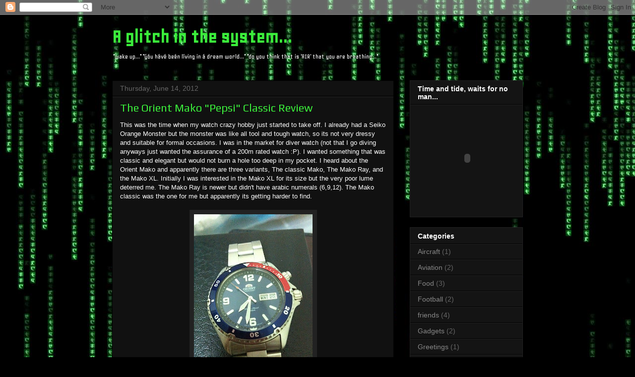

--- FILE ---
content_type: text/html; charset=UTF-8
request_url: https://agits.blogspot.com/2012/06/orient-mako-pepsi-classic-review.html?showComment=1348730835604
body_size: 15352
content:
<!DOCTYPE html>
<html class='v2' dir='ltr' lang='en'>
<head>
<link href='https://www.blogger.com/static/v1/widgets/4128112664-css_bundle_v2.css' rel='stylesheet' type='text/css'/>
<meta content='width=1100' name='viewport'/>
<meta content='text/html; charset=UTF-8' http-equiv='Content-Type'/>
<meta content='blogger' name='generator'/>
<link href='https://agits.blogspot.com/favicon.ico' rel='icon' type='image/x-icon'/>
<link href='http://agits.blogspot.com/2012/06/orient-mako-pepsi-classic-review.html' rel='canonical'/>
<link rel="alternate" type="application/atom+xml" title="A glitch in the system... - Atom" href="https://agits.blogspot.com/feeds/posts/default" />
<link rel="alternate" type="application/rss+xml" title="A glitch in the system... - RSS" href="https://agits.blogspot.com/feeds/posts/default?alt=rss" />
<link rel="service.post" type="application/atom+xml" title="A glitch in the system... - Atom" href="https://www.blogger.com/feeds/8975146892951040870/posts/default" />

<link rel="alternate" type="application/atom+xml" title="A glitch in the system... - Atom" href="https://agits.blogspot.com/feeds/4860079306665782920/comments/default" />
<!--Can't find substitution for tag [blog.ieCssRetrofitLinks]-->
<link href='https://blogger.googleusercontent.com/img/b/R29vZ2xl/AVvXsEjiUIWFMdBxGW-6V1AWNYgG66JVF8F8lS7B-hTzoDcgIjPRfZ-B8lMc5A6iVuxwBNfOP-2bbpe52UM_QzoH21K9Bq14Jk0qzYAMtb1pkA-9paJ8uwQ-I6u1zriMFZ5KMpobfvZJ2xSVq9A0/s320/IMG_0121.jpg' rel='image_src'/>
<meta content='http://agits.blogspot.com/2012/06/orient-mako-pepsi-classic-review.html' property='og:url'/>
<meta content='The Orient Mako &quot;Pepsi&quot; Classic Review' property='og:title'/>
<meta content=' This was the time when my watch crazy hobby just started to take off. I already had a Seiko Orange Monster but the monster was like all too...' property='og:description'/>
<meta content='https://blogger.googleusercontent.com/img/b/R29vZ2xl/AVvXsEjiUIWFMdBxGW-6V1AWNYgG66JVF8F8lS7B-hTzoDcgIjPRfZ-B8lMc5A6iVuxwBNfOP-2bbpe52UM_QzoH21K9Bq14Jk0qzYAMtb1pkA-9paJ8uwQ-I6u1zriMFZ5KMpobfvZJ2xSVq9A0/w1200-h630-p-k-no-nu/IMG_0121.jpg' property='og:image'/>
<title>A glitch in the system...: The Orient Mako "Pepsi" Classic Review</title>
<style type='text/css'>@font-face{font-family:'Geo';font-style:normal;font-weight:400;font-display:swap;src:url(//fonts.gstatic.com/s/geo/v23/CSRz4zRZluflKHpnYDpSbA.woff2)format('woff2');unicode-range:U+0000-00FF,U+0131,U+0152-0153,U+02BB-02BC,U+02C6,U+02DA,U+02DC,U+0304,U+0308,U+0329,U+2000-206F,U+20AC,U+2122,U+2191,U+2193,U+2212,U+2215,U+FEFF,U+FFFD;}@font-face{font-family:'Play';font-style:normal;font-weight:400;font-display:swap;src:url(//fonts.gstatic.com/s/play/v21/6aez4K2oVqwIvtg2H70Q13HqPA.woff2)format('woff2');unicode-range:U+0460-052F,U+1C80-1C8A,U+20B4,U+2DE0-2DFF,U+A640-A69F,U+FE2E-FE2F;}@font-face{font-family:'Play';font-style:normal;font-weight:400;font-display:swap;src:url(//fonts.gstatic.com/s/play/v21/6aez4K2oVqwIvtE2H70Q13HqPA.woff2)format('woff2');unicode-range:U+0301,U+0400-045F,U+0490-0491,U+04B0-04B1,U+2116;}@font-face{font-family:'Play';font-style:normal;font-weight:400;font-display:swap;src:url(//fonts.gstatic.com/s/play/v21/6aez4K2oVqwIvtY2H70Q13HqPA.woff2)format('woff2');unicode-range:U+0370-0377,U+037A-037F,U+0384-038A,U+038C,U+038E-03A1,U+03A3-03FF;}@font-face{font-family:'Play';font-style:normal;font-weight:400;font-display:swap;src:url(//fonts.gstatic.com/s/play/v21/6aez4K2oVqwIvto2H70Q13HqPA.woff2)format('woff2');unicode-range:U+0102-0103,U+0110-0111,U+0128-0129,U+0168-0169,U+01A0-01A1,U+01AF-01B0,U+0300-0301,U+0303-0304,U+0308-0309,U+0323,U+0329,U+1EA0-1EF9,U+20AB;}@font-face{font-family:'Play';font-style:normal;font-weight:400;font-display:swap;src:url(//fonts.gstatic.com/s/play/v21/6aez4K2oVqwIvts2H70Q13HqPA.woff2)format('woff2');unicode-range:U+0100-02BA,U+02BD-02C5,U+02C7-02CC,U+02CE-02D7,U+02DD-02FF,U+0304,U+0308,U+0329,U+1D00-1DBF,U+1E00-1E9F,U+1EF2-1EFF,U+2020,U+20A0-20AB,U+20AD-20C0,U+2113,U+2C60-2C7F,U+A720-A7FF;}@font-face{font-family:'Play';font-style:normal;font-weight:400;font-display:swap;src:url(//fonts.gstatic.com/s/play/v21/6aez4K2oVqwIvtU2H70Q13E.woff2)format('woff2');unicode-range:U+0000-00FF,U+0131,U+0152-0153,U+02BB-02BC,U+02C6,U+02DA,U+02DC,U+0304,U+0308,U+0329,U+2000-206F,U+20AC,U+2122,U+2191,U+2193,U+2212,U+2215,U+FEFF,U+FFFD;}</style>
<style id='page-skin-1' type='text/css'><!--
/*
-----------------------------------------------
Blogger Template Style
Name:     Awesome Inc.
Designer: Tina Chen
URL:      tinachen.org
----------------------------------------------- */
/* Content
----------------------------------------------- */
body {
font: normal normal 13px Arial, Tahoma, Helvetica, FreeSans, sans-serif;
color: #ffffff;
background: #000000 url(//3.bp.blogspot.com/-zrGKsLS-k9k/T8LlGqkQWEI/AAAAAAAAA9Y/yfLd33xMG9s/s0/matrix_code_007.jpg) repeat scroll top center;
}
html body .content-outer {
min-width: 0;
max-width: 100%;
width: 100%;
}
a:link {
text-decoration: none;
color: #888888;
}
a:visited {
text-decoration: none;
color: #444444;
}
a:hover {
text-decoration: underline;
color: #cccccc;
}
.body-fauxcolumn-outer .cap-top {
position: absolute;
z-index: 1;
height: 276px;
width: 100%;
background: transparent none repeat-x scroll top left;
_background-image: none;
}
/* Columns
----------------------------------------------- */
.content-inner {
padding: 0;
}
.header-inner .section {
margin: 0 16px;
}
.tabs-inner .section {
margin: 0 16px;
}
.main-inner {
padding-top: 30px;
}
.main-inner .column-center-inner,
.main-inner .column-left-inner,
.main-inner .column-right-inner {
padding: 0 5px;
}
*+html body .main-inner .column-center-inner {
margin-top: -30px;
}
#layout .main-inner .column-center-inner {
margin-top: 0;
}
/* Header
----------------------------------------------- */
.header-outer {
margin: 0 0 0 0;
background: transparent none repeat scroll 0 0;
}
.Header h1 {
font: normal bold 40px Geo;
color: #3bee3b;
text-shadow: 0 0 -1px #000000;
}
.Header h1 a {
color: #3bee3b;
}
.Header .description {
font: normal normal 14px Geo;
color: #ffffff;
}
.header-inner .Header .titlewrapper,
.header-inner .Header .descriptionwrapper {
padding-left: 0;
padding-right: 0;
margin-bottom: 0;
}
.header-inner .Header .titlewrapper {
padding-top: 22px;
}
/* Tabs
----------------------------------------------- */
.tabs-outer {
overflow: hidden;
position: relative;
background: #141414 none repeat scroll 0 0;
}
#layout .tabs-outer {
overflow: visible;
}
.tabs-cap-top, .tabs-cap-bottom {
position: absolute;
width: 100%;
border-top: 1px solid #222222;
}
.tabs-cap-bottom {
bottom: 0;
}
.tabs-inner .widget li a {
display: inline-block;
margin: 0;
padding: .6em 1.5em;
font: normal bold 14px Arial, Tahoma, Helvetica, FreeSans, sans-serif;
color: #ffffff;
border-top: 1px solid #222222;
border-bottom: 1px solid #222222;
border-left: 1px solid #222222;
height: 16px;
line-height: 16px;
}
.tabs-inner .widget li:last-child a {
border-right: 1px solid #222222;
}
.tabs-inner .widget li.selected a, .tabs-inner .widget li a:hover {
background: #444444 none repeat-x scroll 0 -100px;
color: #ffffff;
}
/* Headings
----------------------------------------------- */
h2 {
font: normal bold 14px Arial, Tahoma, Helvetica, FreeSans, sans-serif;
color: #ffffff;
}
/* Widgets
----------------------------------------------- */
.main-inner .section {
margin: 0 27px;
padding: 0;
}
.main-inner .column-left-outer,
.main-inner .column-right-outer {
margin-top: 0;
}
#layout .main-inner .column-left-outer,
#layout .main-inner .column-right-outer {
margin-top: 0;
}
.main-inner .column-left-inner,
.main-inner .column-right-inner {
background: transparent none repeat 0 0;
-moz-box-shadow: 0 0 0 rgba(0, 0, 0, .2);
-webkit-box-shadow: 0 0 0 rgba(0, 0, 0, .2);
-goog-ms-box-shadow: 0 0 0 rgba(0, 0, 0, .2);
box-shadow: 0 0 0 rgba(0, 0, 0, .2);
-moz-border-radius: 0;
-webkit-border-radius: 0;
-goog-ms-border-radius: 0;
border-radius: 0;
}
#layout .main-inner .column-left-inner,
#layout .main-inner .column-right-inner {
margin-top: 0;
}
.sidebar .widget {
font: normal normal 14px Arial, Tahoma, Helvetica, FreeSans, sans-serif;
color: #ffffff;
}
.sidebar .widget a:link {
color: #888888;
}
.sidebar .widget a:visited {
color: #444444;
}
.sidebar .widget a:hover {
color: #cccccc;
}
.sidebar .widget h2 {
text-shadow: 0 0 -1px #000000;
}
.main-inner .widget {
background-color: #141414;
border: 1px solid #222222;
padding: 0 15px 15px;
margin: 20px -16px;
-moz-box-shadow: 0 0 0 rgba(0, 0, 0, .2);
-webkit-box-shadow: 0 0 0 rgba(0, 0, 0, .2);
-goog-ms-box-shadow: 0 0 0 rgba(0, 0, 0, .2);
box-shadow: 0 0 0 rgba(0, 0, 0, .2);
-moz-border-radius: 0;
-webkit-border-radius: 0;
-goog-ms-border-radius: 0;
border-radius: 0;
}
.main-inner .widget h2 {
margin: 0 -15px;
padding: .6em 15px .5em;
border-bottom: 1px solid #000000;
}
.footer-inner .widget h2 {
padding: 0 0 .4em;
border-bottom: 1px solid #000000;
}
.main-inner .widget h2 + div, .footer-inner .widget h2 + div {
border-top: 1px solid #222222;
padding-top: 8px;
}
.main-inner .widget .widget-content {
margin: 0 -15px;
padding: 7px 15px 0;
}
.main-inner .widget ul, .main-inner .widget #ArchiveList ul.flat {
margin: -8px -15px 0;
padding: 0;
list-style: none;
}
.main-inner .widget #ArchiveList {
margin: -8px 0 0;
}
.main-inner .widget ul li, .main-inner .widget #ArchiveList ul.flat li {
padding: .5em 15px;
text-indent: 0;
color: #666666;
border-top: 1px solid #222222;
border-bottom: 1px solid #000000;
}
.main-inner .widget #ArchiveList ul li {
padding-top: .25em;
padding-bottom: .25em;
}
.main-inner .widget ul li:first-child, .main-inner .widget #ArchiveList ul.flat li:first-child {
border-top: none;
}
.main-inner .widget ul li:last-child, .main-inner .widget #ArchiveList ul.flat li:last-child {
border-bottom: none;
}
.post-body {
position: relative;
}
.main-inner .widget .post-body ul {
padding: 0 2.5em;
margin: .5em 0;
list-style: disc;
}
.main-inner .widget .post-body ul li {
padding: 0.25em 0;
margin-bottom: .25em;
color: #ffffff;
border: none;
}
.footer-inner .widget ul {
padding: 0;
list-style: none;
}
.widget .zippy {
color: #666666;
}
/* Posts
----------------------------------------------- */
body .main-inner .Blog {
padding: 0;
margin-bottom: 1em;
background-color: transparent;
border: none;
-moz-box-shadow: 0 0 0 rgba(0, 0, 0, 0);
-webkit-box-shadow: 0 0 0 rgba(0, 0, 0, 0);
-goog-ms-box-shadow: 0 0 0 rgba(0, 0, 0, 0);
box-shadow: 0 0 0 rgba(0, 0, 0, 0);
}
.main-inner .section:last-child .Blog:last-child {
padding: 0;
margin-bottom: 1em;
}
.main-inner .widget h2.date-header {
margin: 0 -15px 1px;
padding: 0 0 0 0;
font: normal normal 14px Arial, Tahoma, Helvetica, FreeSans, sans-serif;
color: #666666;
background: transparent none no-repeat scroll top left;
border-top: 0 solid #222222;
border-bottom: 1px solid #000000;
-moz-border-radius-topleft: 0;
-moz-border-radius-topright: 0;
-webkit-border-top-left-radius: 0;
-webkit-border-top-right-radius: 0;
border-top-left-radius: 0;
border-top-right-radius: 0;
position: static;
bottom: 100%;
right: 15px;
text-shadow: 0 0 -1px #000000;
}
.main-inner .widget h2.date-header span {
font: normal normal 14px Arial, Tahoma, Helvetica, FreeSans, sans-serif;
display: block;
padding: .5em 15px;
border-left: 0 solid #222222;
border-right: 0 solid #222222;
}
.date-outer {
position: relative;
margin: 30px 0 20px;
padding: 0 15px;
background-color: #111111;
border: 1px solid #000000;
-moz-box-shadow: 0 0 0 rgba(0, 0, 0, .2);
-webkit-box-shadow: 0 0 0 rgba(0, 0, 0, .2);
-goog-ms-box-shadow: 0 0 0 rgba(0, 0, 0, .2);
box-shadow: 0 0 0 rgba(0, 0, 0, .2);
-moz-border-radius: 0;
-webkit-border-radius: 0;
-goog-ms-border-radius: 0;
border-radius: 0;
}
.date-outer:first-child {
margin-top: 0;
}
.date-outer:last-child {
margin-bottom: 20px;
-moz-border-radius-bottomleft: 0;
-moz-border-radius-bottomright: 0;
-webkit-border-bottom-left-radius: 0;
-webkit-border-bottom-right-radius: 0;
-goog-ms-border-bottom-left-radius: 0;
-goog-ms-border-bottom-right-radius: 0;
border-bottom-left-radius: 0;
border-bottom-right-radius: 0;
}
.date-posts {
margin: 0 -15px;
padding: 0 15px;
clear: both;
}
.post-outer, .inline-ad {
border-top: 1px solid #222222;
margin: 0 -15px;
padding: 15px 15px;
}
.post-outer {
padding-bottom: 10px;
}
.post-outer:first-child {
padding-top: 0;
border-top: none;
}
.post-outer:last-child, .inline-ad:last-child {
border-bottom: none;
}
.post-body {
position: relative;
}
.post-body img {
padding: 8px;
background: #222222;
border: 1px solid transparent;
-moz-box-shadow: 0 0 0 rgba(0, 0, 0, .2);
-webkit-box-shadow: 0 0 0 rgba(0, 0, 0, .2);
box-shadow: 0 0 0 rgba(0, 0, 0, .2);
-moz-border-radius: 0;
-webkit-border-radius: 0;
border-radius: 0;
}
h3.post-title, h4 {
font: normal normal 22px Play;
color: #3bee3b;
}
h3.post-title a {
font: normal normal 22px Play;
color: #3bee3b;
}
h3.post-title a:hover {
color: #cccccc;
text-decoration: underline;
}
.post-header {
margin: 0 0 1em;
}
.post-body {
line-height: 1.4;
}
.post-outer h2 {
color: #ffffff;
}
.post-footer {
margin: 1.5em 0 0;
}
#blog-pager {
padding: 15px;
font-size: 120%;
background-color: #141414;
border: 1px solid #222222;
-moz-box-shadow: 0 0 0 rgba(0, 0, 0, .2);
-webkit-box-shadow: 0 0 0 rgba(0, 0, 0, .2);
-goog-ms-box-shadow: 0 0 0 rgba(0, 0, 0, .2);
box-shadow: 0 0 0 rgba(0, 0, 0, .2);
-moz-border-radius: 0;
-webkit-border-radius: 0;
-goog-ms-border-radius: 0;
border-radius: 0;
-moz-border-radius-topleft: 0;
-moz-border-radius-topright: 0;
-webkit-border-top-left-radius: 0;
-webkit-border-top-right-radius: 0;
-goog-ms-border-top-left-radius: 0;
-goog-ms-border-top-right-radius: 0;
border-top-left-radius: 0;
border-top-right-radius-topright: 0;
margin-top: 1em;
}
.blog-feeds, .post-feeds {
margin: 1em 0;
text-align: center;
color: #ffffff;
}
.blog-feeds a, .post-feeds a {
color: #888888;
}
.blog-feeds a:visited, .post-feeds a:visited {
color: #444444;
}
.blog-feeds a:hover, .post-feeds a:hover {
color: #cccccc;
}
.post-outer .comments {
margin-top: 2em;
}
/* Comments
----------------------------------------------- */
.comments .comments-content .icon.blog-author {
background-repeat: no-repeat;
background-image: url([data-uri]);
}
.comments .comments-content .loadmore a {
border-top: 1px solid #222222;
border-bottom: 1px solid #222222;
}
.comments .continue {
border-top: 2px solid #222222;
}
/* Footer
----------------------------------------------- */
.footer-outer {
margin: -0 0 -1px;
padding: 0 0 0;
color: #ffffff;
overflow: hidden;
}
.footer-fauxborder-left {
border-top: 1px solid #222222;
background: #141414 none repeat scroll 0 0;
-moz-box-shadow: 0 0 0 rgba(0, 0, 0, .2);
-webkit-box-shadow: 0 0 0 rgba(0, 0, 0, .2);
-goog-ms-box-shadow: 0 0 0 rgba(0, 0, 0, .2);
box-shadow: 0 0 0 rgba(0, 0, 0, .2);
margin: 0 -0;
}
/* Mobile
----------------------------------------------- */
body.mobile {
background-size: auto;
}
.mobile .body-fauxcolumn-outer {
background: transparent none repeat scroll top left;
}
*+html body.mobile .main-inner .column-center-inner {
margin-top: 0;
}
.mobile .main-inner .widget {
padding: 0 0 15px;
}
.mobile .main-inner .widget h2 + div,
.mobile .footer-inner .widget h2 + div {
border-top: none;
padding-top: 0;
}
.mobile .footer-inner .widget h2 {
padding: 0.5em 0;
border-bottom: none;
}
.mobile .main-inner .widget .widget-content {
margin: 0;
padding: 7px 0 0;
}
.mobile .main-inner .widget ul,
.mobile .main-inner .widget #ArchiveList ul.flat {
margin: 0 -15px 0;
}
.mobile .main-inner .widget h2.date-header {
right: 0;
}
.mobile .date-header span {
padding: 0.4em 0;
}
.mobile .date-outer:first-child {
margin-bottom: 0;
border: 1px solid #000000;
-moz-border-radius-topleft: 0;
-moz-border-radius-topright: 0;
-webkit-border-top-left-radius: 0;
-webkit-border-top-right-radius: 0;
-goog-ms-border-top-left-radius: 0;
-goog-ms-border-top-right-radius: 0;
border-top-left-radius: 0;
border-top-right-radius: 0;
}
.mobile .date-outer {
border-color: #000000;
border-width: 0 1px 1px;
}
.mobile .date-outer:last-child {
margin-bottom: 0;
}
.mobile .main-inner {
padding: 0;
}
.mobile .header-inner .section {
margin: 0;
}
.mobile .post-outer, .mobile .inline-ad {
padding: 5px 0;
}
.mobile .tabs-inner .section {
margin: 0 10px;
}
.mobile .main-inner .widget h2 {
margin: 0;
padding: 0;
}
.mobile .main-inner .widget h2.date-header span {
padding: 0;
}
.mobile .main-inner .widget .widget-content {
margin: 0;
padding: 7px 0 0;
}
.mobile #blog-pager {
border: 1px solid transparent;
background: #141414 none repeat scroll 0 0;
}
.mobile .main-inner .column-left-inner,
.mobile .main-inner .column-right-inner {
background: transparent none repeat 0 0;
-moz-box-shadow: none;
-webkit-box-shadow: none;
-goog-ms-box-shadow: none;
box-shadow: none;
}
.mobile .date-posts {
margin: 0;
padding: 0;
}
.mobile .footer-fauxborder-left {
margin: 0;
border-top: inherit;
}
.mobile .main-inner .section:last-child .Blog:last-child {
margin-bottom: 0;
}
.mobile-index-contents {
color: #ffffff;
}
.mobile .mobile-link-button {
background: #888888 none repeat scroll 0 0;
}
.mobile-link-button a:link, .mobile-link-button a:visited {
color: #ffffff;
}
.mobile .tabs-inner .PageList .widget-content {
background: transparent;
border-top: 1px solid;
border-color: #222222;
color: #ffffff;
}
.mobile .tabs-inner .PageList .widget-content .pagelist-arrow {
border-left: 1px solid #222222;
}

--></style>
<style id='template-skin-1' type='text/css'><!--
body {
min-width: 860px;
}
.content-outer, .content-fauxcolumn-outer, .region-inner {
min-width: 860px;
max-width: 860px;
_width: 860px;
}
.main-inner .columns {
padding-left: 0px;
padding-right: 260px;
}
.main-inner .fauxcolumn-center-outer {
left: 0px;
right: 260px;
/* IE6 does not respect left and right together */
_width: expression(this.parentNode.offsetWidth -
parseInt("0px") -
parseInt("260px") + 'px');
}
.main-inner .fauxcolumn-left-outer {
width: 0px;
}
.main-inner .fauxcolumn-right-outer {
width: 260px;
}
.main-inner .column-left-outer {
width: 0px;
right: 100%;
margin-left: -0px;
}
.main-inner .column-right-outer {
width: 260px;
margin-right: -260px;
}
#layout {
min-width: 0;
}
#layout .content-outer {
min-width: 0;
width: 800px;
}
#layout .region-inner {
min-width: 0;
width: auto;
}
body#layout div.add_widget {
padding: 8px;
}
body#layout div.add_widget a {
margin-left: 32px;
}
--></style>
<style>
    body {background-image:url(\/\/3.bp.blogspot.com\/-zrGKsLS-k9k\/T8LlGqkQWEI\/AAAAAAAAA9Y\/yfLd33xMG9s\/s0\/matrix_code_007.jpg);}
    
@media (max-width: 200px) { body {background-image:url(\/\/3.bp.blogspot.com\/-zrGKsLS-k9k\/T8LlGqkQWEI\/AAAAAAAAA9Y\/yfLd33xMG9s\/w200\/matrix_code_007.jpg);}}
@media (max-width: 400px) and (min-width: 201px) { body {background-image:url(\/\/3.bp.blogspot.com\/-zrGKsLS-k9k\/T8LlGqkQWEI\/AAAAAAAAA9Y\/yfLd33xMG9s\/w400\/matrix_code_007.jpg);}}
@media (max-width: 800px) and (min-width: 401px) { body {background-image:url(\/\/3.bp.blogspot.com\/-zrGKsLS-k9k\/T8LlGqkQWEI\/AAAAAAAAA9Y\/yfLd33xMG9s\/w800\/matrix_code_007.jpg);}}
@media (max-width: 1200px) and (min-width: 801px) { body {background-image:url(\/\/3.bp.blogspot.com\/-zrGKsLS-k9k\/T8LlGqkQWEI\/AAAAAAAAA9Y\/yfLd33xMG9s\/w1200\/matrix_code_007.jpg);}}
/* Last tag covers anything over one higher than the previous max-size cap. */
@media (min-width: 1201px) { body {background-image:url(\/\/3.bp.blogspot.com\/-zrGKsLS-k9k\/T8LlGqkQWEI\/AAAAAAAAA9Y\/yfLd33xMG9s\/w1600\/matrix_code_007.jpg);}}
  </style>
<link href='https://www.blogger.com/dyn-css/authorization.css?targetBlogID=8975146892951040870&amp;zx=81a371f8-e8f4-48b7-834e-6a5630c46f51' media='none' onload='if(media!=&#39;all&#39;)media=&#39;all&#39;' rel='stylesheet'/><noscript><link href='https://www.blogger.com/dyn-css/authorization.css?targetBlogID=8975146892951040870&amp;zx=81a371f8-e8f4-48b7-834e-6a5630c46f51' rel='stylesheet'/></noscript>
<meta name='google-adsense-platform-account' content='ca-host-pub-1556223355139109'/>
<meta name='google-adsense-platform-domain' content='blogspot.com'/>

</head>
<body class='loading variant-dark'>
<div class='navbar section' id='navbar' name='Navbar'><div class='widget Navbar' data-version='1' id='Navbar1'><script type="text/javascript">
    function setAttributeOnload(object, attribute, val) {
      if(window.addEventListener) {
        window.addEventListener('load',
          function(){ object[attribute] = val; }, false);
      } else {
        window.attachEvent('onload', function(){ object[attribute] = val; });
      }
    }
  </script>
<div id="navbar-iframe-container"></div>
<script type="text/javascript" src="https://apis.google.com/js/platform.js"></script>
<script type="text/javascript">
      gapi.load("gapi.iframes:gapi.iframes.style.bubble", function() {
        if (gapi.iframes && gapi.iframes.getContext) {
          gapi.iframes.getContext().openChild({
              url: 'https://www.blogger.com/navbar/8975146892951040870?po\x3d4860079306665782920\x26origin\x3dhttps://agits.blogspot.com',
              where: document.getElementById("navbar-iframe-container"),
              id: "navbar-iframe"
          });
        }
      });
    </script><script type="text/javascript">
(function() {
var script = document.createElement('script');
script.type = 'text/javascript';
script.src = '//pagead2.googlesyndication.com/pagead/js/google_top_exp.js';
var head = document.getElementsByTagName('head')[0];
if (head) {
head.appendChild(script);
}})();
</script>
</div></div>
<div class='body-fauxcolumns'>
<div class='fauxcolumn-outer body-fauxcolumn-outer'>
<div class='cap-top'>
<div class='cap-left'></div>
<div class='cap-right'></div>
</div>
<div class='fauxborder-left'>
<div class='fauxborder-right'></div>
<div class='fauxcolumn-inner'>
</div>
</div>
<div class='cap-bottom'>
<div class='cap-left'></div>
<div class='cap-right'></div>
</div>
</div>
</div>
<div class='content'>
<div class='content-fauxcolumns'>
<div class='fauxcolumn-outer content-fauxcolumn-outer'>
<div class='cap-top'>
<div class='cap-left'></div>
<div class='cap-right'></div>
</div>
<div class='fauxborder-left'>
<div class='fauxborder-right'></div>
<div class='fauxcolumn-inner'>
</div>
</div>
<div class='cap-bottom'>
<div class='cap-left'></div>
<div class='cap-right'></div>
</div>
</div>
</div>
<div class='content-outer'>
<div class='content-cap-top cap-top'>
<div class='cap-left'></div>
<div class='cap-right'></div>
</div>
<div class='fauxborder-left content-fauxborder-left'>
<div class='fauxborder-right content-fauxborder-right'></div>
<div class='content-inner'>
<header>
<div class='header-outer'>
<div class='header-cap-top cap-top'>
<div class='cap-left'></div>
<div class='cap-right'></div>
</div>
<div class='fauxborder-left header-fauxborder-left'>
<div class='fauxborder-right header-fauxborder-right'></div>
<div class='region-inner header-inner'>
<div class='header section' id='header' name='Header'><div class='widget Header' data-version='1' id='Header1'>
<div id='header-inner'>
<div class='titlewrapper'>
<h1 class='title'>
<a href='https://agits.blogspot.com/'>
A glitch in the system...
</a>
</h1>
</div>
<div class='descriptionwrapper'>
<p class='description'><span>"wake up..."

"ýóu hávé beén líving in á dream world..."

"do you think that is 'AIR' that you are breathing..."</span></p>
</div>
</div>
</div></div>
</div>
</div>
<div class='header-cap-bottom cap-bottom'>
<div class='cap-left'></div>
<div class='cap-right'></div>
</div>
</div>
</header>
<div class='tabs-outer'>
<div class='tabs-cap-top cap-top'>
<div class='cap-left'></div>
<div class='cap-right'></div>
</div>
<div class='fauxborder-left tabs-fauxborder-left'>
<div class='fauxborder-right tabs-fauxborder-right'></div>
<div class='region-inner tabs-inner'>
<div class='tabs section' id='crosscol' name='Cross-Column'><div class='widget HTML' data-version='1' id='HTML2'>
<div class='widget-content'>
<!-- nuffnang -->
<script type="text/javascript">
nuffnang_bid = "6432bda51fd44cb3c74a822c162ccb1a";
</script>
<script type="text/javascript" src="//synad2.nuffnang.com.my/k.js"></script>
<!-- nuffnang-->
</div>
<div class='clear'></div>
</div></div>
<div class='tabs no-items section' id='crosscol-overflow' name='Cross-Column 2'></div>
</div>
</div>
<div class='tabs-cap-bottom cap-bottom'>
<div class='cap-left'></div>
<div class='cap-right'></div>
</div>
</div>
<div class='main-outer'>
<div class='main-cap-top cap-top'>
<div class='cap-left'></div>
<div class='cap-right'></div>
</div>
<div class='fauxborder-left main-fauxborder-left'>
<div class='fauxborder-right main-fauxborder-right'></div>
<div class='region-inner main-inner'>
<div class='columns fauxcolumns'>
<div class='fauxcolumn-outer fauxcolumn-center-outer'>
<div class='cap-top'>
<div class='cap-left'></div>
<div class='cap-right'></div>
</div>
<div class='fauxborder-left'>
<div class='fauxborder-right'></div>
<div class='fauxcolumn-inner'>
</div>
</div>
<div class='cap-bottom'>
<div class='cap-left'></div>
<div class='cap-right'></div>
</div>
</div>
<div class='fauxcolumn-outer fauxcolumn-left-outer'>
<div class='cap-top'>
<div class='cap-left'></div>
<div class='cap-right'></div>
</div>
<div class='fauxborder-left'>
<div class='fauxborder-right'></div>
<div class='fauxcolumn-inner'>
</div>
</div>
<div class='cap-bottom'>
<div class='cap-left'></div>
<div class='cap-right'></div>
</div>
</div>
<div class='fauxcolumn-outer fauxcolumn-right-outer'>
<div class='cap-top'>
<div class='cap-left'></div>
<div class='cap-right'></div>
</div>
<div class='fauxborder-left'>
<div class='fauxborder-right'></div>
<div class='fauxcolumn-inner'>
</div>
</div>
<div class='cap-bottom'>
<div class='cap-left'></div>
<div class='cap-right'></div>
</div>
</div>
<!-- corrects IE6 width calculation -->
<div class='columns-inner'>
<div class='column-center-outer'>
<div class='column-center-inner'>
<div class='main section' id='main' name='Main'><div class='widget Blog' data-version='1' id='Blog1'>
<div class='blog-posts hfeed'>

          <div class="date-outer">
        
<h2 class='date-header'><span>Thursday, June 14, 2012</span></h2>

          <div class="date-posts">
        
<div class='post-outer'>
<div class='post hentry uncustomized-post-template' itemprop='blogPost' itemscope='itemscope' itemtype='http://schema.org/BlogPosting'>
<meta content='https://blogger.googleusercontent.com/img/b/R29vZ2xl/AVvXsEjiUIWFMdBxGW-6V1AWNYgG66JVF8F8lS7B-hTzoDcgIjPRfZ-B8lMc5A6iVuxwBNfOP-2bbpe52UM_QzoH21K9Bq14Jk0qzYAMtb1pkA-9paJ8uwQ-I6u1zriMFZ5KMpobfvZJ2xSVq9A0/s320/IMG_0121.jpg' itemprop='image_url'/>
<meta content='8975146892951040870' itemprop='blogId'/>
<meta content='4860079306665782920' itemprop='postId'/>
<a name='4860079306665782920'></a>
<h3 class='post-title entry-title' itemprop='name'>
The Orient Mako "Pepsi" Classic Review
</h3>
<div class='post-header'>
<div class='post-header-line-1'></div>
</div>
<div class='post-body entry-content' id='post-body-4860079306665782920' itemprop='description articleBody'>
<div class="" style="clear: both; text-align: left;">
This was the time when my watch crazy hobby just started to take off. I already had a Seiko Orange Monster but the monster was like all tool and tough watch, so its not very dressy and suitable for formal occasions. I was in the market for diver watch (not that I go diving anyways just wanted the assurance of a 200m rated watch :P). I wanted something that was classic and elegant but would not burn a hole too deep in my pocket. I heard about the Orient Mako and apparently there are three variants, The classic Mako, The Mako Ray, and the Mako XL. Initially I was interested in the Mako XL for its size but the very poor lume deterred me. The Mako Ray is newer but didn't have arabic numerals (6,9,12). The Mako classic was the one for me but apparently its getting harder to find.</div>
<div class="" style="clear: both; text-align: left;">
<br /></div>
<div class="separator" style="clear: both; text-align: center;">
<a href="https://blogger.googleusercontent.com/img/b/R29vZ2xl/AVvXsEjiUIWFMdBxGW-6V1AWNYgG66JVF8F8lS7B-hTzoDcgIjPRfZ-B8lMc5A6iVuxwBNfOP-2bbpe52UM_QzoH21K9Bq14Jk0qzYAMtb1pkA-9paJ8uwQ-I6u1zriMFZ5KMpobfvZJ2xSVq9A0/s1600/IMG_0121.jpg" imageanchor="1" style="margin-left: 1em; margin-right: 1em;"><img border="0" height="320" src="https://blogger.googleusercontent.com/img/b/R29vZ2xl/AVvXsEjiUIWFMdBxGW-6V1AWNYgG66JVF8F8lS7B-hTzoDcgIjPRfZ-B8lMc5A6iVuxwBNfOP-2bbpe52UM_QzoH21K9Bq14Jk0qzYAMtb1pkA-9paJ8uwQ-I6u1zriMFZ5KMpobfvZJ2xSVq9A0/s320/IMG_0121.jpg" width="239" /></a></div>
<div class="" style="clear: both; text-align: center;">
The Orient Mako Pepsi </div>
<div class="" style="clear: both; text-align: center;">
<br /></div>
<div class="" style="clear: both; text-align: left;">
On a business trip down south to Johor, I finally saw a Mako Classic "Pepsi" sitting nicely in the display cabinet of a watch shop. At first I was actually looking for a Blue Mako since many have commended how nice and mesmerizing the blue dial is. The Pepsi one had the same nice blue dial only with a different bezel. Putting it on my wrist and looking at it I was immediatley under its spell with the blue dial glowing in my eyes and just like that I told the shop keeper...."I'll take it"</div>
<div class="" style="clear: both; text-align: left;">
<br /></div>
<div class="" style="clear: both; text-align: left;">
I like the idea of being unique (not having the same watch as the other guy), so when I realized that the Pepsi Mako usually came on rubber starp and not on bracelet I just had to have it. (some other guy must have bought a black or other color mako previously but wanted it on rubber)</div>
<div class="" style="clear: both; text-align: left;">
<br /></div>
<div class="" style="clear: both; text-align: left;">
The watch...</div>
<div class="separator" style="clear: both; text-align: center;">
<a href="https://blogger.googleusercontent.com/img/b/R29vZ2xl/AVvXsEgMdClLLUCZB8PbLHLTZL3t7ZoMOdQLi2wDPNa_zSSHS5uVkykE5e_BxudnoogcfyP7aX1QYXKPhlmXsC2r80B-c15-_HeHrLKiw2qdW5eUHoMg4PcwgN8wiyKn6ByYCMr5lBOUTdkdk8nT/s1600/IMG_0106.jpg" imageanchor="1" style="margin-left: 1em; margin-right: 1em;"><img border="0" height="320" src="https://blogger.googleusercontent.com/img/b/R29vZ2xl/AVvXsEgMdClLLUCZB8PbLHLTZL3t7ZoMOdQLi2wDPNa_zSSHS5uVkykE5e_BxudnoogcfyP7aX1QYXKPhlmXsC2r80B-c15-_HeHrLKiw2qdW5eUHoMg4PcwgN8wiyKn6ByYCMr5lBOUTdkdk8nT/s320/IMG_0106.jpg" width="239" /></a></div>
<div class="" style="clear: both; text-align: center;">
Simple Packaging </div>
<div class="" style="clear: both; text-align: left;">
<br /></div>
<div class="" style="clear: both; text-align: left;">
This watch is all is all quality...quality you can see and feel. Orient really got it right with this one. With its under 200 dollar (USD) tag and quality finish you really get a bang for your buck. The automatic movement is quite accurate and very easy to start up and wind thanks to its quarter-circle rotor disc. Orient uses in-house movement not borrowed movements like some swiss brands using ETA movements.</div>
<div class="" style="clear: both; text-align: left;">
<br /></div>
<div class="" style="clear: both; text-align: left;">
The dial and lume</div>
<div class="" style="clear: both; text-align: left;">
<br /></div>
<div class="separator" style="clear: both; text-align: center;">
<a href="https://blogger.googleusercontent.com/img/b/R29vZ2xl/AVvXsEgf6S5YZAoFSDeK2uHsarBlVg2SYUQv8mCKV4ztyu4tR0b2mFwVmhF_-fyJJbk2fG-SNHkV1CvJy2R9lUSY7ApjAkOJewRzp1YXqJG0e-GW-rjuiSP8nIKf_dofFbAB6BQaGdgiu6SLdHiD/s1600/IMG_0107.jpg" imageanchor="1" style="margin-left: 1em; margin-right: 1em;"><img border="0" height="320" src="https://blogger.googleusercontent.com/img/b/R29vZ2xl/AVvXsEgf6S5YZAoFSDeK2uHsarBlVg2SYUQv8mCKV4ztyu4tR0b2mFwVmhF_-fyJJbk2fG-SNHkV1CvJy2R9lUSY7ApjAkOJewRzp1YXqJG0e-GW-rjuiSP8nIKf_dofFbAB6BQaGdgiu6SLdHiD/s320/IMG_0107.jpg" width="239" /></a><a href="https://blogger.googleusercontent.com/img/b/R29vZ2xl/AVvXsEicAE1eV_gkx3fbl02gOwFzStDJbDI_uecf3guiCbWuE7ovptbd8Y9LCbLhlG2LtQ0b98MHtGr2oL49BhDHPwKE_jvxWeZbry5R0jfDQzlTm3ysfxlyyPlFR4Ef3yAllqodLkNxu0KCrNcC/s1600/IMG_0123.jpg" imageanchor="1" style="margin-left: 1em; margin-right: 1em;"><img border="0" height="320" src="https://blogger.googleusercontent.com/img/b/R29vZ2xl/AVvXsEicAE1eV_gkx3fbl02gOwFzStDJbDI_uecf3guiCbWuE7ovptbd8Y9LCbLhlG2LtQ0b98MHtGr2oL49BhDHPwKE_jvxWeZbry5R0jfDQzlTm3ysfxlyyPlFR4Ef3yAllqodLkNxu0KCrNcC/s320/IMG_0123.jpg" width="239" />&nbsp;</a></div>
<div class="separator" style="clear: both; text-align: center;">
Two toned Blue dial. Lume shot in total darkness. </div>
<div class="separator" style="clear: both; text-align: center;">
<br /></div>
<div class="" style="clear: both; text-align: left;">
Gorgeous blue metallic dial that reflects a two tone blue colour depending on how the light hits it. Aviator style arabic numerals with silver linings. Nice no nonsense hour and minute hands sword like with silver linings. The second hand has a nice red tip (too bad its not lumed). The day/date display is white with silver borders (nice). Lume is bright enough(not radioactive bright) and lasts while I sleep so that I can tell the time at 6:30 a.m.</div>
<div class="" style="clear: both; text-align: left;">
<br /></div>
<div class="" style="clear: both; text-align: left;">
Bezel, Crown and Pushers...</div>
<div class="" style="clear: both; text-align: left;">
<br /></div>
<div class="separator" style="clear: both; text-align: center;">
<a href="https://blogger.googleusercontent.com/img/b/R29vZ2xl/AVvXsEiegqDZX4WnmBlOlQ01_d9FEeisjLLwcrnuJg17IBloOHtZqfP08CqvmuWi8BHXsqLPL9l0idP5Gt11SKTbrvXVoJC97zbU3AZrulBqw_IKnbGgwLumIZ_3JEc0xhB-iTBkCf4_a1ngDajV/s1600/7e25c1787d38b519f4a4b4ae.jpg" imageanchor="1" style="margin-left: 1em; margin-right: 1em;"><img border="0" height="158" src="https://blogger.googleusercontent.com/img/b/R29vZ2xl/AVvXsEiegqDZX4WnmBlOlQ01_d9FEeisjLLwcrnuJg17IBloOHtZqfP08CqvmuWi8BHXsqLPL9l0idP5Gt11SKTbrvXVoJC97zbU3AZrulBqw_IKnbGgwLumIZ_3JEc0xhB-iTBkCf4_a1ngDajV/s320/7e25c1787d38b519f4a4b4ae.jpg" width="320" /></a></div>
<div class="" style="clear: both; text-align: center;">
Signed Crown...elegant </div>
<div class="" style="clear: both; text-align: center;">
<br /></div>
<div class="" style="clear: both; text-align: left;">
The bezel is uni-directional with 60 clicks and aligns properly at 12 o'clock and every other miniute marker. Some complain that the numbers on the bezel should be bigger. Orient addressed this by making the Orient Ray bezel having bigger numbers. The pusher that you see on top of the crown is for quick day change.(I really wished that it was a quick date change since that can be useful for 30th to 1st day of the month changes) It has a screw down lock so that you wont accidentally change the day. The Mako XL does not have a lock. The crown is a screw down type, well guarded and SIGNED!!! with the orient lions logo. This very nice and elegant since even some other more expensive brands only have plain crowns.</div>
<br />
The bracelet...<br />
<br />
I like the bracelet. No nonsense, oyster style with brushed finish, polished sides and solid links. The only downside is that the end links are folded. (Solid end links would have been perfect). The clasp has a safety and machined with the Orient logo.<br />
<br />
<div class="separator" style="clear: both; text-align: center;">
<a href="https://blogger.googleusercontent.com/img/b/R29vZ2xl/AVvXsEgY4HwGi7ZMOaxVEQueMj-wl34EZs43zMOpAd6WKLTFcH4mjS_G8ekjVLl64llA-n6qMKCPqVqCEBnUiv3IFwJ14ETFUJ7NUiI25YAjG3XyEMGJ7SJUEHPj-PWwdx3TfM4c-MOZb4twchS9/s1600/IMG_0109.jpg" imageanchor="1" style="margin-left: 1em; margin-right: 1em;"><img border="0" height="320" src="https://blogger.googleusercontent.com/img/b/R29vZ2xl/AVvXsEgY4HwGi7ZMOaxVEQueMj-wl34EZs43zMOpAd6WKLTFcH4mjS_G8ekjVLl64llA-n6qMKCPqVqCEBnUiv3IFwJ14ETFUJ7NUiI25YAjG3XyEMGJ7SJUEHPj-PWwdx3TfM4c-MOZb4twchS9/s320/IMG_0109.jpg" width="239" /></a></div>
<div class="separator" style="clear: both; text-align: center;">
Solid links and machined clasp </div>
<div class="separator" style="clear: both; text-align: center;">
<br /></div>
<div class="separator" style="clear: both; text-align: left;">
Conclusion.</div>
<div class="separator" style="clear: both; text-align: left;">
<br /></div>
<div class="separator" style="clear: both; text-align: left;">
This is 'The' watch that put orient on the map. Classic looks and I like the fact that even with the "Submariner" ish looks its a completely different watch with quick day pushers, arabic numerals and nice hands. If you wish to grab one, the Classic Makos are getting more and more rare replaced by the Mako ray. The Mako Ray has rectangular hour markers, large numbered bezel, fancier bracelet and some say brighter lume. If you happen to find a classic Mako do take the time and try it on your wrist. </div>
<br />
<div class="separator" style="clear: both; text-align: center;">
<a href="https://blogger.googleusercontent.com/img/b/R29vZ2xl/AVvXsEikgWRa2zreLg-d56z5p0Ecx8_-fegkXZ6O2ZlIaJV6nfjtHTIO9ASKhBNfpARXdy6nX9ArdYG_s3OhRZ-r9QdIBo8rFgLL4syPVrWiJz1yHOLOCrNzeGDSNQ6MyR3HaFNrZlSNr-NmOqdU/s1600/IMG_0512.JPG" imageanchor="1" style="margin-left: 1em; margin-right: 1em;"><img border="0" height="320" src="https://blogger.googleusercontent.com/img/b/R29vZ2xl/AVvXsEikgWRa2zreLg-d56z5p0Ecx8_-fegkXZ6O2ZlIaJV6nfjtHTIO9ASKhBNfpARXdy6nX9ArdYG_s3OhRZ-r9QdIBo8rFgLL4syPVrWiJz1yHOLOCrNzeGDSNQ6MyR3HaFNrZlSNr-NmOqdU/s320/IMG_0512.JPG" width="239" /></a></div>
<div style="text-align: center;">
A nice watch at the office breakfast table</div>
<br />
<div style='clear: both;'></div>
</div>
<div class='post-footer'>
<div class='post-footer-line post-footer-line-1'>
<span class='post-author vcard'>
Posted by
<span class='fn' itemprop='author' itemscope='itemscope' itemtype='http://schema.org/Person'>
<meta content='https://www.blogger.com/profile/09165832886266253697' itemprop='url'/>
<a class='g-profile' href='https://www.blogger.com/profile/09165832886266253697' rel='author' title='author profile'>
<span itemprop='name'>Mister Bigg</span>
</a>
</span>
</span>
<span class='post-timestamp'>
at
<meta content='http://agits.blogspot.com/2012/06/orient-mako-pepsi-classic-review.html' itemprop='url'/>
<a class='timestamp-link' href='https://agits.blogspot.com/2012/06/orient-mako-pepsi-classic-review.html' rel='bookmark' title='permanent link'><abbr class='published' itemprop='datePublished' title='2012-06-14T21:50:00-07:00'>9:50&#8239;PM</abbr></a>
</span>
<span class='post-comment-link'>
</span>
<span class='post-icons'>
<span class='item-control blog-admin pid-1777465579'>
<a href='https://www.blogger.com/post-edit.g?blogID=8975146892951040870&postID=4860079306665782920&from=pencil' title='Edit Post'>
<img alt='' class='icon-action' height='18' src='https://resources.blogblog.com/img/icon18_edit_allbkg.gif' width='18'/>
</a>
</span>
</span>
<div class='post-share-buttons goog-inline-block'>
</div>
</div>
<div class='post-footer-line post-footer-line-2'>
<span class='post-labels'>
Labels:
<a href='https://agits.blogspot.com/search/label/Watches' rel='tag'>Watches</a>
</span>
</div>
<div class='post-footer-line post-footer-line-3'>
<span class='post-location'>
</span>
</div>
</div>
</div>
<div class='comments' id='comments'>
<a name='comments'></a>
<h4>4 comments:</h4>
<div id='Blog1_comments-block-wrapper'>
<dl class='avatar-comment-indent' id='comments-block'>
<dt class='comment-author ' id='c2252759098448012562'>
<a name='c2252759098448012562'></a>
<div class="avatar-image-container vcard"><span dir="ltr"><a href="https://www.blogger.com/profile/13689211180985134183" target="" rel="nofollow" onclick="" class="avatar-hovercard" id="av-2252759098448012562-13689211180985134183"><img src="https://resources.blogblog.com/img/blank.gif" width="35" height="35" class="delayLoad" style="display: none;" longdesc="//1.bp.blogspot.com/_PicuSRElKFY/TJa-HAEsq2I/AAAAAAAACIo/ajr6MKh2Xos/S45-s35/images%2B(4).jpg" alt="" title="TIMEasitis">

<noscript><img src="//1.bp.blogspot.com/_PicuSRElKFY/TJa-HAEsq2I/AAAAAAAACIo/ajr6MKh2Xos/S45-s35/images%2B(4).jpg" width="35" height="35" class="photo" alt=""></noscript></a></span></div>
<a href='https://www.blogger.com/profile/13689211180985134183' rel='nofollow'>TIMEasitis</a>
said...
</dt>
<dd class='comment-body' id='Blog1_cmt-2252759098448012562'>
<p>
i salute orient, i think they make great watches at great pricing as well...awesome
</p>
</dd>
<dd class='comment-footer'>
<span class='comment-timestamp'>
<a href='https://agits.blogspot.com/2012/06/orient-mako-pepsi-classic-review.html?showComment=1341297125265#c2252759098448012562' title='comment permalink'>
July 2, 2012 at 11:32&#8239;PM
</a>
<span class='item-control blog-admin pid-539385169'>
<a class='comment-delete' href='https://www.blogger.com/comment/delete/8975146892951040870/2252759098448012562' title='Delete Comment'>
<img src='https://resources.blogblog.com/img/icon_delete13.gif'/>
</a>
</span>
</span>
</dd>
<dt class='comment-author ' id='c9138200226979608693'>
<a name='c9138200226979608693'></a>
<div class="avatar-image-container avatar-stock"><span dir="ltr"><a href="https://www.blogger.com/profile/01674609961332555107" target="" rel="nofollow" onclick="" class="avatar-hovercard" id="av-9138200226979608693-01674609961332555107"><img src="//www.blogger.com/img/blogger_logo_round_35.png" width="35" height="35" alt="" title="Unknown">

</a></span></div>
<a href='https://www.blogger.com/profile/01674609961332555107' rel='nofollow'>Unknown</a>
said...
</dt>
<dd class='comment-body' id='Blog1_cmt-9138200226979608693'>
<p>
Lovely watch. Really hits the spot
</p>
</dd>
<dd class='comment-footer'>
<span class='comment-timestamp'>
<a href='https://agits.blogspot.com/2012/06/orient-mako-pepsi-classic-review.html?showComment=1348730835604#c9138200226979608693' title='comment permalink'>
September 27, 2012 at 12:27&#8239;AM
</a>
<span class='item-control blog-admin pid-1858923625'>
<a class='comment-delete' href='https://www.blogger.com/comment/delete/8975146892951040870/9138200226979608693' title='Delete Comment'>
<img src='https://resources.blogblog.com/img/icon_delete13.gif'/>
</a>
</span>
</span>
</dd>
<dt class='comment-author ' id='c6521287495579131080'>
<a name='c6521287495579131080'></a>
<div class="avatar-image-container avatar-stock"><span dir="ltr"><a href="https://www.blogger.com/profile/15108925440897888469" target="" rel="nofollow" onclick="" class="avatar-hovercard" id="av-6521287495579131080-15108925440897888469"><img src="//www.blogger.com/img/blogger_logo_round_35.png" width="35" height="35" alt="" title="Unknown">

</a></span></div>
<a href='https://www.blogger.com/profile/15108925440897888469' rel='nofollow'>Unknown</a>
said...
</dt>
<dd class='comment-body' id='Blog1_cmt-6521287495579131080'>
<p>
I find good looking <a href="http://www.thebestdivewatches.com/igills-underwater-iphone-case/" rel="nofollow">orient mako</a> watch. 
</p>
</dd>
<dd class='comment-footer'>
<span class='comment-timestamp'>
<a href='https://agits.blogspot.com/2012/06/orient-mako-pepsi-classic-review.html?showComment=1387360887584#c6521287495579131080' title='comment permalink'>
December 18, 2013 at 2:01&#8239;AM
</a>
<span class='item-control blog-admin pid-1289184765'>
<a class='comment-delete' href='https://www.blogger.com/comment/delete/8975146892951040870/6521287495579131080' title='Delete Comment'>
<img src='https://resources.blogblog.com/img/icon_delete13.gif'/>
</a>
</span>
</span>
</dd>
<dt class='comment-author ' id='c930012912786850290'>
<a name='c930012912786850290'></a>
<div class="avatar-image-container avatar-stock"><span dir="ltr"><a href="https://www.blogger.com/profile/14443972679106431282" target="" rel="nofollow" onclick="" class="avatar-hovercard" id="av-930012912786850290-14443972679106431282"><img src="//www.blogger.com/img/blogger_logo_round_35.png" width="35" height="35" alt="" title="Unknown">

</a></span></div>
<a href='https://www.blogger.com/profile/14443972679106431282' rel='nofollow'>Unknown</a>
said...
</dt>
<dd class='comment-body' id='Blog1_cmt-930012912786850290'>
<p>
I&#39;m about to buy mine in couple hours....very very nice!!!
</p>
</dd>
<dd class='comment-footer'>
<span class='comment-timestamp'>
<a href='https://agits.blogspot.com/2012/06/orient-mako-pepsi-classic-review.html?showComment=1604513924794#c930012912786850290' title='comment permalink'>
November 4, 2020 at 10:18&#8239;AM
</a>
<span class='item-control blog-admin pid-645546451'>
<a class='comment-delete' href='https://www.blogger.com/comment/delete/8975146892951040870/930012912786850290' title='Delete Comment'>
<img src='https://resources.blogblog.com/img/icon_delete13.gif'/>
</a>
</span>
</span>
</dd>
</dl>
</div>
<p class='comment-footer'>
<a href='https://www.blogger.com/comment/fullpage/post/8975146892951040870/4860079306665782920' onclick=''>Post a Comment</a>
</p>
</div>
</div>

        </div></div>
      
</div>
<div class='blog-pager' id='blog-pager'>
<span id='blog-pager-newer-link'>
<a class='blog-pager-newer-link' href='https://agits.blogspot.com/2012/07/citizen-at0-660-eco-drive-titanium.html' id='Blog1_blog-pager-newer-link' title='Newer Post'>Newer Post</a>
</span>
<span id='blog-pager-older-link'>
<a class='blog-pager-older-link' href='https://agits.blogspot.com/2012/05/choosing-best-watch-for-you-part-2.html' id='Blog1_blog-pager-older-link' title='Older Post'>Older Post</a>
</span>
<a class='home-link' href='https://agits.blogspot.com/'>Home</a>
</div>
<div class='clear'></div>
<div class='post-feeds'>
<div class='feed-links'>
Subscribe to:
<a class='feed-link' href='https://agits.blogspot.com/feeds/4860079306665782920/comments/default' target='_blank' type='application/atom+xml'>Post Comments (Atom)</a>
</div>
</div>
</div></div>
</div>
</div>
<div class='column-left-outer'>
<div class='column-left-inner'>
<aside>
</aside>
</div>
</div>
<div class='column-right-outer'>
<div class='column-right-inner'>
<aside>
<div class='sidebar section' id='sidebar-right-1'><div class='widget HTML' data-version='1' id='HTML3'>
<h2 class='title'>Time and tide, waits for no man...</h2>
<div class='widget-content'>
<script src="//www.clocklink.com/embed.js"></script><script type="text/javascript" language="JavaScript">obj=new Object;obj.clockfile="0056-black.swf";obj.TimeZone="GMT0800";obj.width=200;obj.height=200;obj.wmode="transparent";showClock(obj);</script>
</div>
<div class='clear'></div>
</div><div class='widget Label' data-version='1' id='Label1'>
<h2>Categories</h2>
<div class='widget-content list-label-widget-content'>
<ul>
<li>
<a dir='ltr' href='https://agits.blogspot.com/search/label/Aircraft'>Aircraft</a>
<span dir='ltr'>(1)</span>
</li>
<li>
<a dir='ltr' href='https://agits.blogspot.com/search/label/Aviation'>Aviation</a>
<span dir='ltr'>(2)</span>
</li>
<li>
<a dir='ltr' href='https://agits.blogspot.com/search/label/Food'>Food</a>
<span dir='ltr'>(3)</span>
</li>
<li>
<a dir='ltr' href='https://agits.blogspot.com/search/label/Football'>Football</a>
<span dir='ltr'>(2)</span>
</li>
<li>
<a dir='ltr' href='https://agits.blogspot.com/search/label/friends'>friends</a>
<span dir='ltr'>(4)</span>
</li>
<li>
<a dir='ltr' href='https://agits.blogspot.com/search/label/Gadgets'>Gadgets</a>
<span dir='ltr'>(2)</span>
</li>
<li>
<a dir='ltr' href='https://agits.blogspot.com/search/label/Greetings'>Greetings</a>
<span dir='ltr'>(1)</span>
</li>
<li>
<a dir='ltr' href='https://agits.blogspot.com/search/label/Job'>Job</a>
<span dir='ltr'>(1)</span>
</li>
<li>
<a dir='ltr' href='https://agits.blogspot.com/search/label/laptops'>laptops</a>
<span dir='ltr'>(4)</span>
</li>
<li>
<a dir='ltr' href='https://agits.blogspot.com/search/label/Limited%20Edition'>Limited Edition</a>
<span dir='ltr'>(1)</span>
</li>
<li>
<a dir='ltr' href='https://agits.blogspot.com/search/label/medical'>medical</a>
<span dir='ltr'>(1)</span>
</li>
<li>
<a dir='ltr' href='https://agits.blogspot.com/search/label/Miniatures'>Miniatures</a>
<span dir='ltr'>(1)</span>
</li>
<li>
<a dir='ltr' href='https://agits.blogspot.com/search/label/MISC'>MISC</a>
<span dir='ltr'>(5)</span>
</li>
<li>
<a dir='ltr' href='https://agits.blogspot.com/search/label/Motorcycles'>Motorcycles</a>
<span dir='ltr'>(2)</span>
</li>
<li>
<a dir='ltr' href='https://agits.blogspot.com/search/label/Movies'>Movies</a>
<span dir='ltr'>(1)</span>
</li>
<li>
<a dir='ltr' href='https://agits.blogspot.com/search/label/music'>music</a>
<span dir='ltr'>(3)</span>
</li>
<li>
<a dir='ltr' href='https://agits.blogspot.com/search/label/Phones'>Phones</a>
<span dir='ltr'>(2)</span>
</li>
<li>
<a dir='ltr' href='https://agits.blogspot.com/search/label/Photography'>Photography</a>
<span dir='ltr'>(9)</span>
</li>
<li>
<a dir='ltr' href='https://agits.blogspot.com/search/label/Places'>Places</a>
<span dir='ltr'>(1)</span>
</li>
<li>
<a dir='ltr' href='https://agits.blogspot.com/search/label/Rare'>Rare</a>
<span dir='ltr'>(2)</span>
</li>
<li>
<a dir='ltr' href='https://agits.blogspot.com/search/label/Retro'>Retro</a>
<span dir='ltr'>(2)</span>
</li>
<li>
<a dir='ltr' href='https://agits.blogspot.com/search/label/Rock%20Concert'>Rock Concert</a>
<span dir='ltr'>(1)</span>
</li>
<li>
<a dir='ltr' href='https://agits.blogspot.com/search/label/Sports'>Sports</a>
<span dir='ltr'>(1)</span>
</li>
<li>
<a dir='ltr' href='https://agits.blogspot.com/search/label/Technology'>Technology</a>
<span dir='ltr'>(2)</span>
</li>
<li>
<a dir='ltr' href='https://agits.blogspot.com/search/label/Toys'>Toys</a>
<span dir='ltr'>(4)</span>
</li>
<li>
<a dir='ltr' href='https://agits.blogspot.com/search/label/travel'>travel</a>
<span dir='ltr'>(1)</span>
</li>
<li>
<a dir='ltr' href='https://agits.blogspot.com/search/label/Watches'>Watches</a>
<span dir='ltr'>(22)</span>
</li>
<li>
<a dir='ltr' href='https://agits.blogspot.com/search/label/Work'>Work</a>
<span dir='ltr'>(1)</span>
</li>
</ul>
<div class='clear'></div>
</div>
</div><div class='widget BlogArchive' data-version='1' id='BlogArchive1'>
<h2>Blog Archive</h2>
<div class='widget-content'>
<div id='ArchiveList'>
<div id='BlogArchive1_ArchiveList'>
<ul class='hierarchy'>
<li class='archivedate collapsed'>
<a class='toggle' href='javascript:void(0)'>
<span class='zippy'>

        &#9658;&#160;
      
</span>
</a>
<a class='post-count-link' href='https://agits.blogspot.com/2019/'>
2019
</a>
<span class='post-count' dir='ltr'>(1)</span>
<ul class='hierarchy'>
<li class='archivedate collapsed'>
<a class='toggle' href='javascript:void(0)'>
<span class='zippy'>

        &#9658;&#160;
      
</span>
</a>
<a class='post-count-link' href='https://agits.blogspot.com/2019/01/'>
January
</a>
<span class='post-count' dir='ltr'>(1)</span>
</li>
</ul>
</li>
</ul>
<ul class='hierarchy'>
<li class='archivedate collapsed'>
<a class='toggle' href='javascript:void(0)'>
<span class='zippy'>

        &#9658;&#160;
      
</span>
</a>
<a class='post-count-link' href='https://agits.blogspot.com/2016/'>
2016
</a>
<span class='post-count' dir='ltr'>(2)</span>
<ul class='hierarchy'>
<li class='archivedate collapsed'>
<a class='toggle' href='javascript:void(0)'>
<span class='zippy'>

        &#9658;&#160;
      
</span>
</a>
<a class='post-count-link' href='https://agits.blogspot.com/2016/08/'>
August
</a>
<span class='post-count' dir='ltr'>(1)</span>
</li>
</ul>
<ul class='hierarchy'>
<li class='archivedate collapsed'>
<a class='toggle' href='javascript:void(0)'>
<span class='zippy'>

        &#9658;&#160;
      
</span>
</a>
<a class='post-count-link' href='https://agits.blogspot.com/2016/01/'>
January
</a>
<span class='post-count' dir='ltr'>(1)</span>
</li>
</ul>
</li>
</ul>
<ul class='hierarchy'>
<li class='archivedate collapsed'>
<a class='toggle' href='javascript:void(0)'>
<span class='zippy'>

        &#9658;&#160;
      
</span>
</a>
<a class='post-count-link' href='https://agits.blogspot.com/2014/'>
2014
</a>
<span class='post-count' dir='ltr'>(4)</span>
<ul class='hierarchy'>
<li class='archivedate collapsed'>
<a class='toggle' href='javascript:void(0)'>
<span class='zippy'>

        &#9658;&#160;
      
</span>
</a>
<a class='post-count-link' href='https://agits.blogspot.com/2014/12/'>
December
</a>
<span class='post-count' dir='ltr'>(3)</span>
</li>
</ul>
<ul class='hierarchy'>
<li class='archivedate collapsed'>
<a class='toggle' href='javascript:void(0)'>
<span class='zippy'>

        &#9658;&#160;
      
</span>
</a>
<a class='post-count-link' href='https://agits.blogspot.com/2014/08/'>
August
</a>
<span class='post-count' dir='ltr'>(1)</span>
</li>
</ul>
</li>
</ul>
<ul class='hierarchy'>
<li class='archivedate collapsed'>
<a class='toggle' href='javascript:void(0)'>
<span class='zippy'>

        &#9658;&#160;
      
</span>
</a>
<a class='post-count-link' href='https://agits.blogspot.com/2013/'>
2013
</a>
<span class='post-count' dir='ltr'>(3)</span>
<ul class='hierarchy'>
<li class='archivedate collapsed'>
<a class='toggle' href='javascript:void(0)'>
<span class='zippy'>

        &#9658;&#160;
      
</span>
</a>
<a class='post-count-link' href='https://agits.blogspot.com/2013/07/'>
July
</a>
<span class='post-count' dir='ltr'>(2)</span>
</li>
</ul>
<ul class='hierarchy'>
<li class='archivedate collapsed'>
<a class='toggle' href='javascript:void(0)'>
<span class='zippy'>

        &#9658;&#160;
      
</span>
</a>
<a class='post-count-link' href='https://agits.blogspot.com/2013/02/'>
February
</a>
<span class='post-count' dir='ltr'>(1)</span>
</li>
</ul>
</li>
</ul>
<ul class='hierarchy'>
<li class='archivedate expanded'>
<a class='toggle' href='javascript:void(0)'>
<span class='zippy toggle-open'>

        &#9660;&#160;
      
</span>
</a>
<a class='post-count-link' href='https://agits.blogspot.com/2012/'>
2012
</a>
<span class='post-count' dir='ltr'>(22)</span>
<ul class='hierarchy'>
<li class='archivedate collapsed'>
<a class='toggle' href='javascript:void(0)'>
<span class='zippy'>

        &#9658;&#160;
      
</span>
</a>
<a class='post-count-link' href='https://agits.blogspot.com/2012/11/'>
November
</a>
<span class='post-count' dir='ltr'>(1)</span>
</li>
</ul>
<ul class='hierarchy'>
<li class='archivedate collapsed'>
<a class='toggle' href='javascript:void(0)'>
<span class='zippy'>

        &#9658;&#160;
      
</span>
</a>
<a class='post-count-link' href='https://agits.blogspot.com/2012/10/'>
October
</a>
<span class='post-count' dir='ltr'>(3)</span>
</li>
</ul>
<ul class='hierarchy'>
<li class='archivedate collapsed'>
<a class='toggle' href='javascript:void(0)'>
<span class='zippy'>

        &#9658;&#160;
      
</span>
</a>
<a class='post-count-link' href='https://agits.blogspot.com/2012/08/'>
August
</a>
<span class='post-count' dir='ltr'>(2)</span>
</li>
</ul>
<ul class='hierarchy'>
<li class='archivedate collapsed'>
<a class='toggle' href='javascript:void(0)'>
<span class='zippy'>

        &#9658;&#160;
      
</span>
</a>
<a class='post-count-link' href='https://agits.blogspot.com/2012/07/'>
July
</a>
<span class='post-count' dir='ltr'>(2)</span>
</li>
</ul>
<ul class='hierarchy'>
<li class='archivedate expanded'>
<a class='toggle' href='javascript:void(0)'>
<span class='zippy toggle-open'>

        &#9660;&#160;
      
</span>
</a>
<a class='post-count-link' href='https://agits.blogspot.com/2012/06/'>
June
</a>
<span class='post-count' dir='ltr'>(1)</span>
<ul class='posts'>
<li><a href='https://agits.blogspot.com/2012/06/orient-mako-pepsi-classic-review.html'>The Orient Mako &quot;Pepsi&quot; Classic Review</a></li>
</ul>
</li>
</ul>
<ul class='hierarchy'>
<li class='archivedate collapsed'>
<a class='toggle' href='javascript:void(0)'>
<span class='zippy'>

        &#9658;&#160;
      
</span>
</a>
<a class='post-count-link' href='https://agits.blogspot.com/2012/05/'>
May
</a>
<span class='post-count' dir='ltr'>(4)</span>
</li>
</ul>
<ul class='hierarchy'>
<li class='archivedate collapsed'>
<a class='toggle' href='javascript:void(0)'>
<span class='zippy'>

        &#9658;&#160;
      
</span>
</a>
<a class='post-count-link' href='https://agits.blogspot.com/2012/04/'>
April
</a>
<span class='post-count' dir='ltr'>(2)</span>
</li>
</ul>
<ul class='hierarchy'>
<li class='archivedate collapsed'>
<a class='toggle' href='javascript:void(0)'>
<span class='zippy'>

        &#9658;&#160;
      
</span>
</a>
<a class='post-count-link' href='https://agits.blogspot.com/2012/03/'>
March
</a>
<span class='post-count' dir='ltr'>(1)</span>
</li>
</ul>
<ul class='hierarchy'>
<li class='archivedate collapsed'>
<a class='toggle' href='javascript:void(0)'>
<span class='zippy'>

        &#9658;&#160;
      
</span>
</a>
<a class='post-count-link' href='https://agits.blogspot.com/2012/02/'>
February
</a>
<span class='post-count' dir='ltr'>(3)</span>
</li>
</ul>
<ul class='hierarchy'>
<li class='archivedate collapsed'>
<a class='toggle' href='javascript:void(0)'>
<span class='zippy'>

        &#9658;&#160;
      
</span>
</a>
<a class='post-count-link' href='https://agits.blogspot.com/2012/01/'>
January
</a>
<span class='post-count' dir='ltr'>(3)</span>
</li>
</ul>
</li>
</ul>
<ul class='hierarchy'>
<li class='archivedate collapsed'>
<a class='toggle' href='javascript:void(0)'>
<span class='zippy'>

        &#9658;&#160;
      
</span>
</a>
<a class='post-count-link' href='https://agits.blogspot.com/2011/'>
2011
</a>
<span class='post-count' dir='ltr'>(8)</span>
<ul class='hierarchy'>
<li class='archivedate collapsed'>
<a class='toggle' href='javascript:void(0)'>
<span class='zippy'>

        &#9658;&#160;
      
</span>
</a>
<a class='post-count-link' href='https://agits.blogspot.com/2011/11/'>
November
</a>
<span class='post-count' dir='ltr'>(1)</span>
</li>
</ul>
<ul class='hierarchy'>
<li class='archivedate collapsed'>
<a class='toggle' href='javascript:void(0)'>
<span class='zippy'>

        &#9658;&#160;
      
</span>
</a>
<a class='post-count-link' href='https://agits.blogspot.com/2011/10/'>
October
</a>
<span class='post-count' dir='ltr'>(2)</span>
</li>
</ul>
<ul class='hierarchy'>
<li class='archivedate collapsed'>
<a class='toggle' href='javascript:void(0)'>
<span class='zippy'>

        &#9658;&#160;
      
</span>
</a>
<a class='post-count-link' href='https://agits.blogspot.com/2011/09/'>
September
</a>
<span class='post-count' dir='ltr'>(1)</span>
</li>
</ul>
<ul class='hierarchy'>
<li class='archivedate collapsed'>
<a class='toggle' href='javascript:void(0)'>
<span class='zippy'>

        &#9658;&#160;
      
</span>
</a>
<a class='post-count-link' href='https://agits.blogspot.com/2011/08/'>
August
</a>
<span class='post-count' dir='ltr'>(1)</span>
</li>
</ul>
<ul class='hierarchy'>
<li class='archivedate collapsed'>
<a class='toggle' href='javascript:void(0)'>
<span class='zippy'>

        &#9658;&#160;
      
</span>
</a>
<a class='post-count-link' href='https://agits.blogspot.com/2011/06/'>
June
</a>
<span class='post-count' dir='ltr'>(1)</span>
</li>
</ul>
<ul class='hierarchy'>
<li class='archivedate collapsed'>
<a class='toggle' href='javascript:void(0)'>
<span class='zippy'>

        &#9658;&#160;
      
</span>
</a>
<a class='post-count-link' href='https://agits.blogspot.com/2011/04/'>
April
</a>
<span class='post-count' dir='ltr'>(1)</span>
</li>
</ul>
<ul class='hierarchy'>
<li class='archivedate collapsed'>
<a class='toggle' href='javascript:void(0)'>
<span class='zippy'>

        &#9658;&#160;
      
</span>
</a>
<a class='post-count-link' href='https://agits.blogspot.com/2011/02/'>
February
</a>
<span class='post-count' dir='ltr'>(1)</span>
</li>
</ul>
</li>
</ul>
<ul class='hierarchy'>
<li class='archivedate collapsed'>
<a class='toggle' href='javascript:void(0)'>
<span class='zippy'>

        &#9658;&#160;
      
</span>
</a>
<a class='post-count-link' href='https://agits.blogspot.com/2010/'>
2010
</a>
<span class='post-count' dir='ltr'>(5)</span>
<ul class='hierarchy'>
<li class='archivedate collapsed'>
<a class='toggle' href='javascript:void(0)'>
<span class='zippy'>

        &#9658;&#160;
      
</span>
</a>
<a class='post-count-link' href='https://agits.blogspot.com/2010/10/'>
October
</a>
<span class='post-count' dir='ltr'>(1)</span>
</li>
</ul>
<ul class='hierarchy'>
<li class='archivedate collapsed'>
<a class='toggle' href='javascript:void(0)'>
<span class='zippy'>

        &#9658;&#160;
      
</span>
</a>
<a class='post-count-link' href='https://agits.blogspot.com/2010/08/'>
August
</a>
<span class='post-count' dir='ltr'>(1)</span>
</li>
</ul>
<ul class='hierarchy'>
<li class='archivedate collapsed'>
<a class='toggle' href='javascript:void(0)'>
<span class='zippy'>

        &#9658;&#160;
      
</span>
</a>
<a class='post-count-link' href='https://agits.blogspot.com/2010/07/'>
July
</a>
<span class='post-count' dir='ltr'>(2)</span>
</li>
</ul>
<ul class='hierarchy'>
<li class='archivedate collapsed'>
<a class='toggle' href='javascript:void(0)'>
<span class='zippy'>

        &#9658;&#160;
      
</span>
</a>
<a class='post-count-link' href='https://agits.blogspot.com/2010/01/'>
January
</a>
<span class='post-count' dir='ltr'>(1)</span>
</li>
</ul>
</li>
</ul>
<ul class='hierarchy'>
<li class='archivedate collapsed'>
<a class='toggle' href='javascript:void(0)'>
<span class='zippy'>

        &#9658;&#160;
      
</span>
</a>
<a class='post-count-link' href='https://agits.blogspot.com/2009/'>
2009
</a>
<span class='post-count' dir='ltr'>(17)</span>
<ul class='hierarchy'>
<li class='archivedate collapsed'>
<a class='toggle' href='javascript:void(0)'>
<span class='zippy'>

        &#9658;&#160;
      
</span>
</a>
<a class='post-count-link' href='https://agits.blogspot.com/2009/11/'>
November
</a>
<span class='post-count' dir='ltr'>(4)</span>
</li>
</ul>
<ul class='hierarchy'>
<li class='archivedate collapsed'>
<a class='toggle' href='javascript:void(0)'>
<span class='zippy'>

        &#9658;&#160;
      
</span>
</a>
<a class='post-count-link' href='https://agits.blogspot.com/2009/10/'>
October
</a>
<span class='post-count' dir='ltr'>(1)</span>
</li>
</ul>
<ul class='hierarchy'>
<li class='archivedate collapsed'>
<a class='toggle' href='javascript:void(0)'>
<span class='zippy'>

        &#9658;&#160;
      
</span>
</a>
<a class='post-count-link' href='https://agits.blogspot.com/2009/09/'>
September
</a>
<span class='post-count' dir='ltr'>(2)</span>
</li>
</ul>
<ul class='hierarchy'>
<li class='archivedate collapsed'>
<a class='toggle' href='javascript:void(0)'>
<span class='zippy'>

        &#9658;&#160;
      
</span>
</a>
<a class='post-count-link' href='https://agits.blogspot.com/2009/08/'>
August
</a>
<span class='post-count' dir='ltr'>(1)</span>
</li>
</ul>
<ul class='hierarchy'>
<li class='archivedate collapsed'>
<a class='toggle' href='javascript:void(0)'>
<span class='zippy'>

        &#9658;&#160;
      
</span>
</a>
<a class='post-count-link' href='https://agits.blogspot.com/2009/07/'>
July
</a>
<span class='post-count' dir='ltr'>(1)</span>
</li>
</ul>
<ul class='hierarchy'>
<li class='archivedate collapsed'>
<a class='toggle' href='javascript:void(0)'>
<span class='zippy'>

        &#9658;&#160;
      
</span>
</a>
<a class='post-count-link' href='https://agits.blogspot.com/2009/06/'>
June
</a>
<span class='post-count' dir='ltr'>(2)</span>
</li>
</ul>
<ul class='hierarchy'>
<li class='archivedate collapsed'>
<a class='toggle' href='javascript:void(0)'>
<span class='zippy'>

        &#9658;&#160;
      
</span>
</a>
<a class='post-count-link' href='https://agits.blogspot.com/2009/04/'>
April
</a>
<span class='post-count' dir='ltr'>(1)</span>
</li>
</ul>
<ul class='hierarchy'>
<li class='archivedate collapsed'>
<a class='toggle' href='javascript:void(0)'>
<span class='zippy'>

        &#9658;&#160;
      
</span>
</a>
<a class='post-count-link' href='https://agits.blogspot.com/2009/03/'>
March
</a>
<span class='post-count' dir='ltr'>(1)</span>
</li>
</ul>
<ul class='hierarchy'>
<li class='archivedate collapsed'>
<a class='toggle' href='javascript:void(0)'>
<span class='zippy'>

        &#9658;&#160;
      
</span>
</a>
<a class='post-count-link' href='https://agits.blogspot.com/2009/02/'>
February
</a>
<span class='post-count' dir='ltr'>(4)</span>
</li>
</ul>
</li>
</ul>
<ul class='hierarchy'>
<li class='archivedate collapsed'>
<a class='toggle' href='javascript:void(0)'>
<span class='zippy'>

        &#9658;&#160;
      
</span>
</a>
<a class='post-count-link' href='https://agits.blogspot.com/2008/'>
2008
</a>
<span class='post-count' dir='ltr'>(5)</span>
<ul class='hierarchy'>
<li class='archivedate collapsed'>
<a class='toggle' href='javascript:void(0)'>
<span class='zippy'>

        &#9658;&#160;
      
</span>
</a>
<a class='post-count-link' href='https://agits.blogspot.com/2008/11/'>
November
</a>
<span class='post-count' dir='ltr'>(5)</span>
</li>
</ul>
</li>
</ul>
</div>
</div>
<div class='clear'></div>
</div>
</div><div class='widget Profile' data-version='1' id='Profile1'>
<h2>About Me</h2>
<div class='widget-content'>
<a href='https://www.blogger.com/profile/09165832886266253697'><img alt='My photo' class='profile-img' height='80' src='//blogger.googleusercontent.com/img/b/R29vZ2xl/AVvXsEicV_UKp0JXrZapVRDIOkA6DfJsUyGgtrqzBqrY8WgqRPjRIHn3ifgYCx0bkQv5pXlNC3PtQ6l5YtB3rmCxGgbUrx4iJ5KyUM9cINfva4vSebEdLrzv1vrYbhurKiy6yQ/s220/pocoyo1.jpg' width='73'/></a>
<dl class='profile-datablock'>
<dt class='profile-data'>
<a class='profile-name-link g-profile' href='https://www.blogger.com/profile/09165832886266253697' rel='author' style='background-image: url(//www.blogger.com/img/logo-16.png);'>
Mister Bigg
</a>
</dt>
<dd class='profile-textblock'>Big gUy WiTh A BIGG Heart, enjoys a good laugh and now with his VerY Own MiNi Me!!!</dd>
</dl>
<a class='profile-link' href='https://www.blogger.com/profile/09165832886266253697' rel='author'>View my complete profile</a>
<div class='clear'></div>
</div>
</div><div class='widget HTML' data-version='1' id='HTML1'>
<div class='widget-content'>
<!-- nuffnang -->
<script type="text/javascript">
nuffnang_bid = "6432bda51fd44cb3c74a822c162ccb1a";
</script>
<script type="text/javascript" src="//synad2.nuffnang.com.my/lmn.js"></script>
<!-- nuffnang-->
</div>
<div class='clear'></div>
</div></div>
</aside>
</div>
</div>
</div>
<div style='clear: both'></div>
<!-- columns -->
</div>
<!-- main -->
</div>
</div>
<div class='main-cap-bottom cap-bottom'>
<div class='cap-left'></div>
<div class='cap-right'></div>
</div>
</div>
<footer>
<div class='footer-outer'>
<div class='footer-cap-top cap-top'>
<div class='cap-left'></div>
<div class='cap-right'></div>
</div>
<div class='fauxborder-left footer-fauxborder-left'>
<div class='fauxborder-right footer-fauxborder-right'></div>
<div class='region-inner footer-inner'>
<div class='foot no-items section' id='footer-1'></div>
<table border='0' cellpadding='0' cellspacing='0' class='section-columns columns-2'>
<tbody>
<tr>
<td class='first columns-cell'>
<div class='foot no-items section' id='footer-2-1'></div>
</td>
<td class='columns-cell'>
<div class='foot no-items section' id='footer-2-2'></div>
</td>
</tr>
</tbody>
</table>
<!-- outside of the include in order to lock Attribution widget -->
<div class='foot section' id='footer-3' name='Footer'><div class='widget Attribution' data-version='1' id='Attribution1'>
<div class='widget-content' style='text-align: center;'>
Awesome Inc. theme. Powered by <a href='https://www.blogger.com' target='_blank'>Blogger</a>.
</div>
<div class='clear'></div>
</div></div>
</div>
</div>
<div class='footer-cap-bottom cap-bottom'>
<div class='cap-left'></div>
<div class='cap-right'></div>
</div>
</div>
</footer>
<!-- content -->
</div>
</div>
<div class='content-cap-bottom cap-bottom'>
<div class='cap-left'></div>
<div class='cap-right'></div>
</div>
</div>
</div>
<script type='text/javascript'>
    window.setTimeout(function() {
        document.body.className = document.body.className.replace('loading', '');
      }, 10);
  </script>

<script type="text/javascript" src="https://www.blogger.com/static/v1/widgets/382300504-widgets.js"></script>
<script type='text/javascript'>
window['__wavt'] = 'AOuZoY5JxSSazbFYiG1_GnbtIW1Q63UM8Q:1766827540907';_WidgetManager._Init('//www.blogger.com/rearrange?blogID\x3d8975146892951040870','//agits.blogspot.com/2012/06/orient-mako-pepsi-classic-review.html','8975146892951040870');
_WidgetManager._SetDataContext([{'name': 'blog', 'data': {'blogId': '8975146892951040870', 'title': 'A glitch in the system...', 'url': 'https://agits.blogspot.com/2012/06/orient-mako-pepsi-classic-review.html', 'canonicalUrl': 'http://agits.blogspot.com/2012/06/orient-mako-pepsi-classic-review.html', 'homepageUrl': 'https://agits.blogspot.com/', 'searchUrl': 'https://agits.blogspot.com/search', 'canonicalHomepageUrl': 'http://agits.blogspot.com/', 'blogspotFaviconUrl': 'https://agits.blogspot.com/favicon.ico', 'bloggerUrl': 'https://www.blogger.com', 'hasCustomDomain': false, 'httpsEnabled': true, 'enabledCommentProfileImages': true, 'gPlusViewType': 'FILTERED_POSTMOD', 'adultContent': false, 'analyticsAccountNumber': '', 'encoding': 'UTF-8', 'locale': 'en', 'localeUnderscoreDelimited': 'en', 'languageDirection': 'ltr', 'isPrivate': false, 'isMobile': false, 'isMobileRequest': false, 'mobileClass': '', 'isPrivateBlog': false, 'isDynamicViewsAvailable': true, 'feedLinks': '\x3clink rel\x3d\x22alternate\x22 type\x3d\x22application/atom+xml\x22 title\x3d\x22A glitch in the system... - Atom\x22 href\x3d\x22https://agits.blogspot.com/feeds/posts/default\x22 /\x3e\n\x3clink rel\x3d\x22alternate\x22 type\x3d\x22application/rss+xml\x22 title\x3d\x22A glitch in the system... - RSS\x22 href\x3d\x22https://agits.blogspot.com/feeds/posts/default?alt\x3drss\x22 /\x3e\n\x3clink rel\x3d\x22service.post\x22 type\x3d\x22application/atom+xml\x22 title\x3d\x22A glitch in the system... - Atom\x22 href\x3d\x22https://www.blogger.com/feeds/8975146892951040870/posts/default\x22 /\x3e\n\n\x3clink rel\x3d\x22alternate\x22 type\x3d\x22application/atom+xml\x22 title\x3d\x22A glitch in the system... - Atom\x22 href\x3d\x22https://agits.blogspot.com/feeds/4860079306665782920/comments/default\x22 /\x3e\n', 'meTag': '', 'adsenseHostId': 'ca-host-pub-1556223355139109', 'adsenseHasAds': false, 'adsenseAutoAds': false, 'boqCommentIframeForm': true, 'loginRedirectParam': '', 'isGoogleEverywhereLinkTooltipEnabled': true, 'view': '', 'dynamicViewsCommentsSrc': '//www.blogblog.com/dynamicviews/4224c15c4e7c9321/js/comments.js', 'dynamicViewsScriptSrc': '//www.blogblog.com/dynamicviews/daef15016aa26cab', 'plusOneApiSrc': 'https://apis.google.com/js/platform.js', 'disableGComments': true, 'interstitialAccepted': false, 'sharing': {'platforms': [{'name': 'Get link', 'key': 'link', 'shareMessage': 'Get link', 'target': ''}, {'name': 'Facebook', 'key': 'facebook', 'shareMessage': 'Share to Facebook', 'target': 'facebook'}, {'name': 'BlogThis!', 'key': 'blogThis', 'shareMessage': 'BlogThis!', 'target': 'blog'}, {'name': 'X', 'key': 'twitter', 'shareMessage': 'Share to X', 'target': 'twitter'}, {'name': 'Pinterest', 'key': 'pinterest', 'shareMessage': 'Share to Pinterest', 'target': 'pinterest'}, {'name': 'Email', 'key': 'email', 'shareMessage': 'Email', 'target': 'email'}], 'disableGooglePlus': true, 'googlePlusShareButtonWidth': 0, 'googlePlusBootstrap': '\x3cscript type\x3d\x22text/javascript\x22\x3ewindow.___gcfg \x3d {\x27lang\x27: \x27en\x27};\x3c/script\x3e'}, 'hasCustomJumpLinkMessage': false, 'jumpLinkMessage': 'Read more', 'pageType': 'item', 'postId': '4860079306665782920', 'postImageThumbnailUrl': 'https://blogger.googleusercontent.com/img/b/R29vZ2xl/AVvXsEjiUIWFMdBxGW-6V1AWNYgG66JVF8F8lS7B-hTzoDcgIjPRfZ-B8lMc5A6iVuxwBNfOP-2bbpe52UM_QzoH21K9Bq14Jk0qzYAMtb1pkA-9paJ8uwQ-I6u1zriMFZ5KMpobfvZJ2xSVq9A0/s72-c/IMG_0121.jpg', 'postImageUrl': 'https://blogger.googleusercontent.com/img/b/R29vZ2xl/AVvXsEjiUIWFMdBxGW-6V1AWNYgG66JVF8F8lS7B-hTzoDcgIjPRfZ-B8lMc5A6iVuxwBNfOP-2bbpe52UM_QzoH21K9Bq14Jk0qzYAMtb1pkA-9paJ8uwQ-I6u1zriMFZ5KMpobfvZJ2xSVq9A0/s320/IMG_0121.jpg', 'pageName': 'The Orient Mako \x22Pepsi\x22 Classic Review', 'pageTitle': 'A glitch in the system...: The Orient Mako \x22Pepsi\x22 Classic Review'}}, {'name': 'features', 'data': {}}, {'name': 'messages', 'data': {'edit': 'Edit', 'linkCopiedToClipboard': 'Link copied to clipboard!', 'ok': 'Ok', 'postLink': 'Post Link'}}, {'name': 'template', 'data': {'name': 'Awesome Inc.', 'localizedName': 'Awesome Inc.', 'isResponsive': false, 'isAlternateRendering': false, 'isCustom': false, 'variant': 'dark', 'variantId': 'dark'}}, {'name': 'view', 'data': {'classic': {'name': 'classic', 'url': '?view\x3dclassic'}, 'flipcard': {'name': 'flipcard', 'url': '?view\x3dflipcard'}, 'magazine': {'name': 'magazine', 'url': '?view\x3dmagazine'}, 'mosaic': {'name': 'mosaic', 'url': '?view\x3dmosaic'}, 'sidebar': {'name': 'sidebar', 'url': '?view\x3dsidebar'}, 'snapshot': {'name': 'snapshot', 'url': '?view\x3dsnapshot'}, 'timeslide': {'name': 'timeslide', 'url': '?view\x3dtimeslide'}, 'isMobile': false, 'title': 'The Orient Mako \x22Pepsi\x22 Classic Review', 'description': ' This was the time when my watch crazy hobby just started to take off. I already had a Seiko Orange Monster but the monster was like all too...', 'featuredImage': 'https://blogger.googleusercontent.com/img/b/R29vZ2xl/AVvXsEjiUIWFMdBxGW-6V1AWNYgG66JVF8F8lS7B-hTzoDcgIjPRfZ-B8lMc5A6iVuxwBNfOP-2bbpe52UM_QzoH21K9Bq14Jk0qzYAMtb1pkA-9paJ8uwQ-I6u1zriMFZ5KMpobfvZJ2xSVq9A0/s320/IMG_0121.jpg', 'url': 'https://agits.blogspot.com/2012/06/orient-mako-pepsi-classic-review.html', 'type': 'item', 'isSingleItem': true, 'isMultipleItems': false, 'isError': false, 'isPage': false, 'isPost': true, 'isHomepage': false, 'isArchive': false, 'isLabelSearch': false, 'postId': 4860079306665782920}}]);
_WidgetManager._RegisterWidget('_NavbarView', new _WidgetInfo('Navbar1', 'navbar', document.getElementById('Navbar1'), {}, 'displayModeFull'));
_WidgetManager._RegisterWidget('_HeaderView', new _WidgetInfo('Header1', 'header', document.getElementById('Header1'), {}, 'displayModeFull'));
_WidgetManager._RegisterWidget('_HTMLView', new _WidgetInfo('HTML2', 'crosscol', document.getElementById('HTML2'), {}, 'displayModeFull'));
_WidgetManager._RegisterWidget('_BlogView', new _WidgetInfo('Blog1', 'main', document.getElementById('Blog1'), {'cmtInteractionsEnabled': false, 'lightboxEnabled': true, 'lightboxModuleUrl': 'https://www.blogger.com/static/v1/jsbin/2485970545-lbx.js', 'lightboxCssUrl': 'https://www.blogger.com/static/v1/v-css/828616780-lightbox_bundle.css'}, 'displayModeFull'));
_WidgetManager._RegisterWidget('_HTMLView', new _WidgetInfo('HTML3', 'sidebar-right-1', document.getElementById('HTML3'), {}, 'displayModeFull'));
_WidgetManager._RegisterWidget('_LabelView', new _WidgetInfo('Label1', 'sidebar-right-1', document.getElementById('Label1'), {}, 'displayModeFull'));
_WidgetManager._RegisterWidget('_BlogArchiveView', new _WidgetInfo('BlogArchive1', 'sidebar-right-1', document.getElementById('BlogArchive1'), {'languageDirection': 'ltr', 'loadingMessage': 'Loading\x26hellip;'}, 'displayModeFull'));
_WidgetManager._RegisterWidget('_ProfileView', new _WidgetInfo('Profile1', 'sidebar-right-1', document.getElementById('Profile1'), {}, 'displayModeFull'));
_WidgetManager._RegisterWidget('_HTMLView', new _WidgetInfo('HTML1', 'sidebar-right-1', document.getElementById('HTML1'), {}, 'displayModeFull'));
_WidgetManager._RegisterWidget('_AttributionView', new _WidgetInfo('Attribution1', 'footer-3', document.getElementById('Attribution1'), {}, 'displayModeFull'));
</script>
</body>
</html>